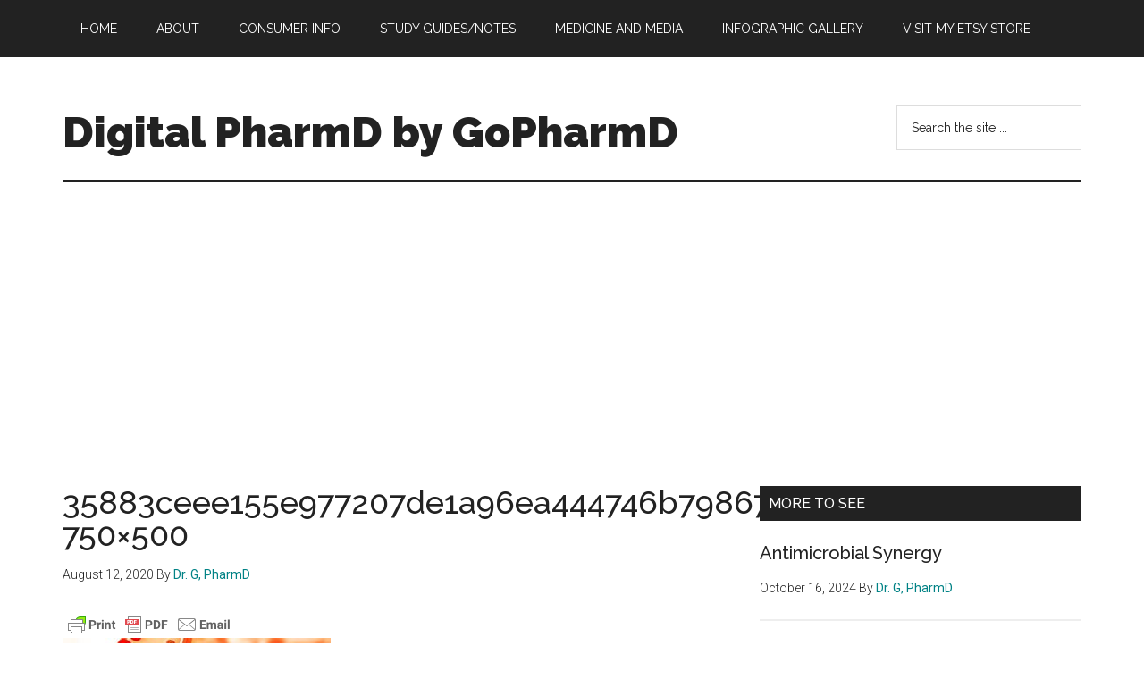

--- FILE ---
content_type: text/html; charset=UTF-8
request_url: https://digitalpharmd.com/aha-lipid-guidelines/35883ceee155e977207de1a96ea444746b79867f-750x500/
body_size: 10532
content:
<!DOCTYPE html>
<html dir="ltr" lang="en-US" prefix="og: https://ogp.me/ns#">
<head >
<meta charset="UTF-8" />
<meta name="viewport" content="width=device-width, initial-scale=1" />
<title>35883ceee155e977207de1a96ea444746b79867f-750×500 - Digital PharmD by GoPharmD</title>
	<style>img:is([sizes="auto" i], [sizes^="auto," i]) { contain-intrinsic-size: 3000px 1500px }</style>
	
		<!-- All in One SEO 4.8.1 - aioseo.com -->
	<meta name="robots" content="max-image-preview:large" />
	<meta name="author" content="Dr. G, PharmD"/>
	<link rel="canonical" href="https://digitalpharmd.com/aha-lipid-guidelines/35883ceee155e977207de1a96ea444746b79867f-750x500/" />
	<meta name="generator" content="All in One SEO (AIOSEO) 4.8.1" />
		<meta property="og:locale" content="en_US" />
		<meta property="og:site_name" content="Digital PharmD by GoPharmD - Informatics in Pharmacy" />
		<meta property="og:type" content="article" />
		<meta property="og:title" content="35883ceee155e977207de1a96ea444746b79867f-750×500 - Digital PharmD by GoPharmD" />
		<meta property="og:url" content="https://digitalpharmd.com/aha-lipid-guidelines/35883ceee155e977207de1a96ea444746b79867f-750x500/" />
		<meta property="og:image" content="https://digitalpharmd.com/wp-content/uploads/2021/01/GoPharmD2.jpg" />
		<meta property="og:image:secure_url" content="https://digitalpharmd.com/wp-content/uploads/2021/01/GoPharmD2.jpg" />
		<meta property="og:image:width" content="2100" />
		<meta property="og:image:height" content="362" />
		<meta property="article:published_time" content="2020-08-12T20:23:38+00:00" />
		<meta property="article:modified_time" content="2020-08-12T20:23:38+00:00" />
		<meta name="twitter:card" content="summary" />
		<meta name="twitter:title" content="35883ceee155e977207de1a96ea444746b79867f-750×500 - Digital PharmD by GoPharmD" />
		<meta name="twitter:image" content="https://digitalpharmd.com/wp-content/uploads/2021/01/GoPharmD2.jpg" />
		<script type="application/ld+json" class="aioseo-schema">
			{"@context":"https:\/\/schema.org","@graph":[{"@type":"BreadcrumbList","@id":"https:\/\/digitalpharmd.com\/aha-lipid-guidelines\/35883ceee155e977207de1a96ea444746b79867f-750x500\/#breadcrumblist","itemListElement":[{"@type":"ListItem","@id":"https:\/\/digitalpharmd.com\/#listItem","position":1,"name":"Home","item":"https:\/\/digitalpharmd.com\/","nextItem":{"@type":"ListItem","@id":"https:\/\/digitalpharmd.com\/aha-lipid-guidelines\/35883ceee155e977207de1a96ea444746b79867f-750x500\/#listItem","name":"35883ceee155e977207de1a96ea444746b79867f-750x500"}},{"@type":"ListItem","@id":"https:\/\/digitalpharmd.com\/aha-lipid-guidelines\/35883ceee155e977207de1a96ea444746b79867f-750x500\/#listItem","position":2,"name":"35883ceee155e977207de1a96ea444746b79867f-750x500","previousItem":{"@type":"ListItem","@id":"https:\/\/digitalpharmd.com\/#listItem","name":"Home"}}]},{"@type":"ItemPage","@id":"https:\/\/digitalpharmd.com\/aha-lipid-guidelines\/35883ceee155e977207de1a96ea444746b79867f-750x500\/#itempage","url":"https:\/\/digitalpharmd.com\/aha-lipid-guidelines\/35883ceee155e977207de1a96ea444746b79867f-750x500\/","name":"35883ceee155e977207de1a96ea444746b79867f-750\u00d7500 - Digital PharmD by GoPharmD","inLanguage":"en-US","isPartOf":{"@id":"https:\/\/digitalpharmd.com\/#website"},"breadcrumb":{"@id":"https:\/\/digitalpharmd.com\/aha-lipid-guidelines\/35883ceee155e977207de1a96ea444746b79867f-750x500\/#breadcrumblist"},"author":{"@id":"https:\/\/digitalpharmd.com\/author\/admin\/#author"},"creator":{"@id":"https:\/\/digitalpharmd.com\/author\/admin\/#author"},"datePublished":"2020-08-12T20:23:38+00:00","dateModified":"2020-08-12T20:23:38+00:00"},{"@type":"Organization","@id":"https:\/\/digitalpharmd.com\/#organization","name":"Digital PharmD","description":"Informatics in Pharmacy","url":"https:\/\/digitalpharmd.com\/","logo":{"@type":"ImageObject","url":"https:\/\/digitalpharmd.com\/wp-content\/uploads\/2021\/01\/GoPharmD2.jpg","@id":"https:\/\/digitalpharmd.com\/aha-lipid-guidelines\/35883ceee155e977207de1a96ea444746b79867f-750x500\/#organizationLogo","width":2100,"height":362},"image":{"@id":"https:\/\/digitalpharmd.com\/aha-lipid-guidelines\/35883ceee155e977207de1a96ea444746b79867f-750x500\/#organizationLogo"}},{"@type":"Person","@id":"https:\/\/digitalpharmd.com\/author\/admin\/#author","url":"https:\/\/digitalpharmd.com\/author\/admin\/","name":"Dr. G, PharmD","image":{"@type":"ImageObject","@id":"https:\/\/digitalpharmd.com\/aha-lipid-guidelines\/35883ceee155e977207de1a96ea444746b79867f-750x500\/#authorImage","url":"https:\/\/secure.gravatar.com\/avatar\/aef9af67ca60e0b5e3045e08f2d6f341?s=96&d=mm&r=g","width":96,"height":96,"caption":"Dr. G, PharmD"}},{"@type":"WebSite","@id":"https:\/\/digitalpharmd.com\/#website","url":"https:\/\/digitalpharmd.com\/","name":"Digital PharmD by GoPharmD","description":"Informatics in Pharmacy","inLanguage":"en-US","publisher":{"@id":"https:\/\/digitalpharmd.com\/#organization"}}]}
		</script>
		<!-- All in One SEO -->

<link rel='dns-prefetch' href='//fonts.googleapis.com' />
<link rel='dns-prefetch' href='//www.googletagmanager.com' />
<link rel='dns-prefetch' href='//pagead2.googlesyndication.com' />
<link rel="alternate" type="application/rss+xml" title="Digital PharmD by GoPharmD &raquo; Feed" href="https://digitalpharmd.com/feed/" />
<link rel="alternate" type="application/rss+xml" title="Digital PharmD by GoPharmD &raquo; Comments Feed" href="https://digitalpharmd.com/comments/feed/" />
<link rel="alternate" type="application/rss+xml" title="Digital PharmD by GoPharmD &raquo; 35883ceee155e977207de1a96ea444746b79867f-750&#215;500 Comments Feed" href="https://digitalpharmd.com/aha-lipid-guidelines/35883ceee155e977207de1a96ea444746b79867f-750x500/feed/" />
		<!-- This site uses the Google Analytics by MonsterInsights plugin v9.3.1 - Using Analytics tracking - https://www.monsterinsights.com/ -->
		<!-- Note: MonsterInsights is not currently configured on this site. The site owner needs to authenticate with Google Analytics in the MonsterInsights settings panel. -->
					<!-- No tracking code set -->
				<!-- / Google Analytics by MonsterInsights -->
		<script>
window._wpemojiSettings = {"baseUrl":"https:\/\/s.w.org\/images\/core\/emoji\/15.0.3\/72x72\/","ext":".png","svgUrl":"https:\/\/s.w.org\/images\/core\/emoji\/15.0.3\/svg\/","svgExt":".svg","source":{"concatemoji":"https:\/\/digitalpharmd.com\/wp-includes\/js\/wp-emoji-release.min.js?ver=6.7.4"}};
/*! This file is auto-generated */
!function(i,n){var o,s,e;function c(e){try{var t={supportTests:e,timestamp:(new Date).valueOf()};sessionStorage.setItem(o,JSON.stringify(t))}catch(e){}}function p(e,t,n){e.clearRect(0,0,e.canvas.width,e.canvas.height),e.fillText(t,0,0);var t=new Uint32Array(e.getImageData(0,0,e.canvas.width,e.canvas.height).data),r=(e.clearRect(0,0,e.canvas.width,e.canvas.height),e.fillText(n,0,0),new Uint32Array(e.getImageData(0,0,e.canvas.width,e.canvas.height).data));return t.every(function(e,t){return e===r[t]})}function u(e,t,n){switch(t){case"flag":return n(e,"\ud83c\udff3\ufe0f\u200d\u26a7\ufe0f","\ud83c\udff3\ufe0f\u200b\u26a7\ufe0f")?!1:!n(e,"\ud83c\uddfa\ud83c\uddf3","\ud83c\uddfa\u200b\ud83c\uddf3")&&!n(e,"\ud83c\udff4\udb40\udc67\udb40\udc62\udb40\udc65\udb40\udc6e\udb40\udc67\udb40\udc7f","\ud83c\udff4\u200b\udb40\udc67\u200b\udb40\udc62\u200b\udb40\udc65\u200b\udb40\udc6e\u200b\udb40\udc67\u200b\udb40\udc7f");case"emoji":return!n(e,"\ud83d\udc26\u200d\u2b1b","\ud83d\udc26\u200b\u2b1b")}return!1}function f(e,t,n){var r="undefined"!=typeof WorkerGlobalScope&&self instanceof WorkerGlobalScope?new OffscreenCanvas(300,150):i.createElement("canvas"),a=r.getContext("2d",{willReadFrequently:!0}),o=(a.textBaseline="top",a.font="600 32px Arial",{});return e.forEach(function(e){o[e]=t(a,e,n)}),o}function t(e){var t=i.createElement("script");t.src=e,t.defer=!0,i.head.appendChild(t)}"undefined"!=typeof Promise&&(o="wpEmojiSettingsSupports",s=["flag","emoji"],n.supports={everything:!0,everythingExceptFlag:!0},e=new Promise(function(e){i.addEventListener("DOMContentLoaded",e,{once:!0})}),new Promise(function(t){var n=function(){try{var e=JSON.parse(sessionStorage.getItem(o));if("object"==typeof e&&"number"==typeof e.timestamp&&(new Date).valueOf()<e.timestamp+604800&&"object"==typeof e.supportTests)return e.supportTests}catch(e){}return null}();if(!n){if("undefined"!=typeof Worker&&"undefined"!=typeof OffscreenCanvas&&"undefined"!=typeof URL&&URL.createObjectURL&&"undefined"!=typeof Blob)try{var e="postMessage("+f.toString()+"("+[JSON.stringify(s),u.toString(),p.toString()].join(",")+"));",r=new Blob([e],{type:"text/javascript"}),a=new Worker(URL.createObjectURL(r),{name:"wpTestEmojiSupports"});return void(a.onmessage=function(e){c(n=e.data),a.terminate(),t(n)})}catch(e){}c(n=f(s,u,p))}t(n)}).then(function(e){for(var t in e)n.supports[t]=e[t],n.supports.everything=n.supports.everything&&n.supports[t],"flag"!==t&&(n.supports.everythingExceptFlag=n.supports.everythingExceptFlag&&n.supports[t]);n.supports.everythingExceptFlag=n.supports.everythingExceptFlag&&!n.supports.flag,n.DOMReady=!1,n.readyCallback=function(){n.DOMReady=!0}}).then(function(){return e}).then(function(){var e;n.supports.everything||(n.readyCallback(),(e=n.source||{}).concatemoji?t(e.concatemoji):e.wpemoji&&e.twemoji&&(t(e.twemoji),t(e.wpemoji)))}))}((window,document),window._wpemojiSettings);
</script>
<link rel='stylesheet' id='atomic-blocks-fontawesome-css' href='https://digitalpharmd.com/wp-content/plugins/atomic-blocks/dist/assets/fontawesome/css/all.min.css?ver=1597082713' media='all' />
<link rel='stylesheet' id='magazine-pro-css' href='https://digitalpharmd.com/wp-content/themes/magazine-pro/style.css?ver=3.6.0' media='all' />
<link rel='stylesheet' id='pmb_common-css' href='https://digitalpharmd.com/wp-content/plugins/print-my-blog/assets/styles/pmb-common.css?ver=1738165245' media='all' />
<style id='wp-emoji-styles-inline-css'>

	img.wp-smiley, img.emoji {
		display: inline !important;
		border: none !important;
		box-shadow: none !important;
		height: 1em !important;
		width: 1em !important;
		margin: 0 0.07em !important;
		vertical-align: -0.1em !important;
		background: none !important;
		padding: 0 !important;
	}
</style>
<link rel='stylesheet' id='wp-block-library-css' href='https://digitalpharmd.com/wp-includes/css/dist/block-library/style.min.css?ver=6.7.4' media='all' />
<link rel='stylesheet' id='atomic-blocks-style-css-css' href='https://digitalpharmd.com/wp-content/plugins/atomic-blocks/dist/blocks.style.build.css?ver=1597082714' media='all' />
<link rel='stylesheet' id='pmb-select2-css' href='https://digitalpharmd.com/wp-content/plugins/print-my-blog/assets/styles/libs/select2.min.css?ver=4.0.6' media='all' />
<link rel='stylesheet' id='pmb-jquery-ui-css' href='https://digitalpharmd.com/wp-content/plugins/print-my-blog/assets/styles/libs/jquery-ui/jquery-ui.min.css?ver=1.11.4' media='all' />
<link rel='stylesheet' id='pmb-setup-page-css' href='https://digitalpharmd.com/wp-content/plugins/print-my-blog/assets/styles/setup-page.css?ver=1738165245' media='all' />
<link rel='stylesheet' id='wp-components-css' href='https://digitalpharmd.com/wp-includes/css/dist/components/style.min.css?ver=6.7.4' media='all' />
<link rel='stylesheet' id='wp-preferences-css' href='https://digitalpharmd.com/wp-includes/css/dist/preferences/style.min.css?ver=6.7.4' media='all' />
<link rel='stylesheet' id='wp-block-editor-css' href='https://digitalpharmd.com/wp-includes/css/dist/block-editor/style.min.css?ver=6.7.4' media='all' />
<link rel='stylesheet' id='wp-reusable-blocks-css' href='https://digitalpharmd.com/wp-includes/css/dist/reusable-blocks/style.min.css?ver=6.7.4' media='all' />
<link rel='stylesheet' id='wp-patterns-css' href='https://digitalpharmd.com/wp-includes/css/dist/patterns/style.min.css?ver=6.7.4' media='all' />
<link rel='stylesheet' id='wp-editor-css' href='https://digitalpharmd.com/wp-includes/css/dist/editor/style.min.css?ver=6.7.4' media='all' />
<link rel='stylesheet' id='block-robo-gallery-style-css-css' href='https://digitalpharmd.com/wp-content/plugins/robo-gallery/includes/extensions/block/dist/blocks.style.build.css?ver=3.2.24' media='all' />
<style id='classic-theme-styles-inline-css'>
/*! This file is auto-generated */
.wp-block-button__link{color:#fff;background-color:#32373c;border-radius:9999px;box-shadow:none;text-decoration:none;padding:calc(.667em + 2px) calc(1.333em + 2px);font-size:1.125em}.wp-block-file__button{background:#32373c;color:#fff;text-decoration:none}
</style>
<style id='global-styles-inline-css'>
:root{--wp--preset--aspect-ratio--square: 1;--wp--preset--aspect-ratio--4-3: 4/3;--wp--preset--aspect-ratio--3-4: 3/4;--wp--preset--aspect-ratio--3-2: 3/2;--wp--preset--aspect-ratio--2-3: 2/3;--wp--preset--aspect-ratio--16-9: 16/9;--wp--preset--aspect-ratio--9-16: 9/16;--wp--preset--color--black: #000000;--wp--preset--color--cyan-bluish-gray: #abb8c3;--wp--preset--color--white: #ffffff;--wp--preset--color--pale-pink: #f78da7;--wp--preset--color--vivid-red: #cf2e2e;--wp--preset--color--luminous-vivid-orange: #ff6900;--wp--preset--color--luminous-vivid-amber: #fcb900;--wp--preset--color--light-green-cyan: #7bdcb5;--wp--preset--color--vivid-green-cyan: #00d084;--wp--preset--color--pale-cyan-blue: #8ed1fc;--wp--preset--color--vivid-cyan-blue: #0693e3;--wp--preset--color--vivid-purple: #9b51e0;--wp--preset--color--theme-primary: #008285;--wp--preset--color--theme-secondary: #008285;--wp--preset--gradient--vivid-cyan-blue-to-vivid-purple: linear-gradient(135deg,rgba(6,147,227,1) 0%,rgb(155,81,224) 100%);--wp--preset--gradient--light-green-cyan-to-vivid-green-cyan: linear-gradient(135deg,rgb(122,220,180) 0%,rgb(0,208,130) 100%);--wp--preset--gradient--luminous-vivid-amber-to-luminous-vivid-orange: linear-gradient(135deg,rgba(252,185,0,1) 0%,rgba(255,105,0,1) 100%);--wp--preset--gradient--luminous-vivid-orange-to-vivid-red: linear-gradient(135deg,rgba(255,105,0,1) 0%,rgb(207,46,46) 100%);--wp--preset--gradient--very-light-gray-to-cyan-bluish-gray: linear-gradient(135deg,rgb(238,238,238) 0%,rgb(169,184,195) 100%);--wp--preset--gradient--cool-to-warm-spectrum: linear-gradient(135deg,rgb(74,234,220) 0%,rgb(151,120,209) 20%,rgb(207,42,186) 40%,rgb(238,44,130) 60%,rgb(251,105,98) 80%,rgb(254,248,76) 100%);--wp--preset--gradient--blush-light-purple: linear-gradient(135deg,rgb(255,206,236) 0%,rgb(152,150,240) 100%);--wp--preset--gradient--blush-bordeaux: linear-gradient(135deg,rgb(254,205,165) 0%,rgb(254,45,45) 50%,rgb(107,0,62) 100%);--wp--preset--gradient--luminous-dusk: linear-gradient(135deg,rgb(255,203,112) 0%,rgb(199,81,192) 50%,rgb(65,88,208) 100%);--wp--preset--gradient--pale-ocean: linear-gradient(135deg,rgb(255,245,203) 0%,rgb(182,227,212) 50%,rgb(51,167,181) 100%);--wp--preset--gradient--electric-grass: linear-gradient(135deg,rgb(202,248,128) 0%,rgb(113,206,126) 100%);--wp--preset--gradient--midnight: linear-gradient(135deg,rgb(2,3,129) 0%,rgb(40,116,252) 100%);--wp--preset--font-size--small: 12px;--wp--preset--font-size--medium: 20px;--wp--preset--font-size--large: 20px;--wp--preset--font-size--x-large: 42px;--wp--preset--font-size--normal: 16px;--wp--preset--font-size--larger: 24px;--wp--preset--spacing--20: 0.44rem;--wp--preset--spacing--30: 0.67rem;--wp--preset--spacing--40: 1rem;--wp--preset--spacing--50: 1.5rem;--wp--preset--spacing--60: 2.25rem;--wp--preset--spacing--70: 3.38rem;--wp--preset--spacing--80: 5.06rem;--wp--preset--shadow--natural: 6px 6px 9px rgba(0, 0, 0, 0.2);--wp--preset--shadow--deep: 12px 12px 50px rgba(0, 0, 0, 0.4);--wp--preset--shadow--sharp: 6px 6px 0px rgba(0, 0, 0, 0.2);--wp--preset--shadow--outlined: 6px 6px 0px -3px rgba(255, 255, 255, 1), 6px 6px rgba(0, 0, 0, 1);--wp--preset--shadow--crisp: 6px 6px 0px rgba(0, 0, 0, 1);}:where(.is-layout-flex){gap: 0.5em;}:where(.is-layout-grid){gap: 0.5em;}body .is-layout-flex{display: flex;}.is-layout-flex{flex-wrap: wrap;align-items: center;}.is-layout-flex > :is(*, div){margin: 0;}body .is-layout-grid{display: grid;}.is-layout-grid > :is(*, div){margin: 0;}:where(.wp-block-columns.is-layout-flex){gap: 2em;}:where(.wp-block-columns.is-layout-grid){gap: 2em;}:where(.wp-block-post-template.is-layout-flex){gap: 1.25em;}:where(.wp-block-post-template.is-layout-grid){gap: 1.25em;}.has-black-color{color: var(--wp--preset--color--black) !important;}.has-cyan-bluish-gray-color{color: var(--wp--preset--color--cyan-bluish-gray) !important;}.has-white-color{color: var(--wp--preset--color--white) !important;}.has-pale-pink-color{color: var(--wp--preset--color--pale-pink) !important;}.has-vivid-red-color{color: var(--wp--preset--color--vivid-red) !important;}.has-luminous-vivid-orange-color{color: var(--wp--preset--color--luminous-vivid-orange) !important;}.has-luminous-vivid-amber-color{color: var(--wp--preset--color--luminous-vivid-amber) !important;}.has-light-green-cyan-color{color: var(--wp--preset--color--light-green-cyan) !important;}.has-vivid-green-cyan-color{color: var(--wp--preset--color--vivid-green-cyan) !important;}.has-pale-cyan-blue-color{color: var(--wp--preset--color--pale-cyan-blue) !important;}.has-vivid-cyan-blue-color{color: var(--wp--preset--color--vivid-cyan-blue) !important;}.has-vivid-purple-color{color: var(--wp--preset--color--vivid-purple) !important;}.has-black-background-color{background-color: var(--wp--preset--color--black) !important;}.has-cyan-bluish-gray-background-color{background-color: var(--wp--preset--color--cyan-bluish-gray) !important;}.has-white-background-color{background-color: var(--wp--preset--color--white) !important;}.has-pale-pink-background-color{background-color: var(--wp--preset--color--pale-pink) !important;}.has-vivid-red-background-color{background-color: var(--wp--preset--color--vivid-red) !important;}.has-luminous-vivid-orange-background-color{background-color: var(--wp--preset--color--luminous-vivid-orange) !important;}.has-luminous-vivid-amber-background-color{background-color: var(--wp--preset--color--luminous-vivid-amber) !important;}.has-light-green-cyan-background-color{background-color: var(--wp--preset--color--light-green-cyan) !important;}.has-vivid-green-cyan-background-color{background-color: var(--wp--preset--color--vivid-green-cyan) !important;}.has-pale-cyan-blue-background-color{background-color: var(--wp--preset--color--pale-cyan-blue) !important;}.has-vivid-cyan-blue-background-color{background-color: var(--wp--preset--color--vivid-cyan-blue) !important;}.has-vivid-purple-background-color{background-color: var(--wp--preset--color--vivid-purple) !important;}.has-black-border-color{border-color: var(--wp--preset--color--black) !important;}.has-cyan-bluish-gray-border-color{border-color: var(--wp--preset--color--cyan-bluish-gray) !important;}.has-white-border-color{border-color: var(--wp--preset--color--white) !important;}.has-pale-pink-border-color{border-color: var(--wp--preset--color--pale-pink) !important;}.has-vivid-red-border-color{border-color: var(--wp--preset--color--vivid-red) !important;}.has-luminous-vivid-orange-border-color{border-color: var(--wp--preset--color--luminous-vivid-orange) !important;}.has-luminous-vivid-amber-border-color{border-color: var(--wp--preset--color--luminous-vivid-amber) !important;}.has-light-green-cyan-border-color{border-color: var(--wp--preset--color--light-green-cyan) !important;}.has-vivid-green-cyan-border-color{border-color: var(--wp--preset--color--vivid-green-cyan) !important;}.has-pale-cyan-blue-border-color{border-color: var(--wp--preset--color--pale-cyan-blue) !important;}.has-vivid-cyan-blue-border-color{border-color: var(--wp--preset--color--vivid-cyan-blue) !important;}.has-vivid-purple-border-color{border-color: var(--wp--preset--color--vivid-purple) !important;}.has-vivid-cyan-blue-to-vivid-purple-gradient-background{background: var(--wp--preset--gradient--vivid-cyan-blue-to-vivid-purple) !important;}.has-light-green-cyan-to-vivid-green-cyan-gradient-background{background: var(--wp--preset--gradient--light-green-cyan-to-vivid-green-cyan) !important;}.has-luminous-vivid-amber-to-luminous-vivid-orange-gradient-background{background: var(--wp--preset--gradient--luminous-vivid-amber-to-luminous-vivid-orange) !important;}.has-luminous-vivid-orange-to-vivid-red-gradient-background{background: var(--wp--preset--gradient--luminous-vivid-orange-to-vivid-red) !important;}.has-very-light-gray-to-cyan-bluish-gray-gradient-background{background: var(--wp--preset--gradient--very-light-gray-to-cyan-bluish-gray) !important;}.has-cool-to-warm-spectrum-gradient-background{background: var(--wp--preset--gradient--cool-to-warm-spectrum) !important;}.has-blush-light-purple-gradient-background{background: var(--wp--preset--gradient--blush-light-purple) !important;}.has-blush-bordeaux-gradient-background{background: var(--wp--preset--gradient--blush-bordeaux) !important;}.has-luminous-dusk-gradient-background{background: var(--wp--preset--gradient--luminous-dusk) !important;}.has-pale-ocean-gradient-background{background: var(--wp--preset--gradient--pale-ocean) !important;}.has-electric-grass-gradient-background{background: var(--wp--preset--gradient--electric-grass) !important;}.has-midnight-gradient-background{background: var(--wp--preset--gradient--midnight) !important;}.has-small-font-size{font-size: var(--wp--preset--font-size--small) !important;}.has-medium-font-size{font-size: var(--wp--preset--font-size--medium) !important;}.has-large-font-size{font-size: var(--wp--preset--font-size--large) !important;}.has-x-large-font-size{font-size: var(--wp--preset--font-size--x-large) !important;}
:where(.wp-block-post-template.is-layout-flex){gap: 1.25em;}:where(.wp-block-post-template.is-layout-grid){gap: 1.25em;}
:where(.wp-block-columns.is-layout-flex){gap: 2em;}:where(.wp-block-columns.is-layout-grid){gap: 2em;}
:root :where(.wp-block-pullquote){font-size: 1.5em;line-height: 1.6;}
</style>
<link rel='stylesheet' id='quiz-maker-css' href='https://digitalpharmd.com/wp-content/plugins/quiz-maker/public/css/quiz-maker-public.css?ver=8.7.9' media='all' />
<link rel='stylesheet' id='dashicons-css' href='https://digitalpharmd.com/wp-includes/css/dashicons.min.css?ver=6.7.4' media='all' />
<link rel='stylesheet' id='magazine-pro-fonts-css' href='https://fonts.googleapis.com/css?family=Roboto%3A300%2C400%7CRaleway%3A400%2C500%2C900&#038;ver=3.6.0' media='all' />
<link rel='stylesheet' id='magazine-pro-gutenberg-css' href='https://digitalpharmd.com/wp-content/themes/magazine-pro/lib/gutenberg/front-end.css?ver=3.6.0' media='all' />
<style id='magazine-pro-gutenberg-inline-css'>
.ab-block-post-grid .ab-block-post-grid-more-link:hover,
.ab-block-post-grid header .ab-block-post-grid-title a:hover {
	color: #008285;
}

.button-more-link.ab-block-post-grid .ab-block-post-grid-more-link:hover,
.ab-block-post-grid .is-grid .ab-block-post-grid-image a .ab-block-post-grid-date,
.site-container .wp-block-button .wp-block-button__link {
	background-color: #008285;
	color: #ffffff;
}

.button-more-link.ab-block-post-grid .ab-block-post-grid-more-link:hover,
.wp-block-button .wp-block-button__link:not(.has-background),
.wp-block-button .wp-block-button__link:not(.has-background):focus,
.wp-block-button .wp-block-button__link:not(.has-background):hover {
	color: #ffffff;
}

.site-container .wp-block-button.is-style-outline .wp-block-button__link {
	color: #008285;
}

.site-container .wp-block-button.is-style-outline .wp-block-button__link:focus,
.site-container .wp-block-button.is-style-outline .wp-block-button__link:hover {
	color: #23a5a8;
}

.site-container .wp-block-pullquote.is-style-solid-color {
	background-color: #008285;
}		.site-container .has-small-font-size {
			font-size: 12px;
		}		.site-container .has-normal-font-size {
			font-size: 16px;
		}		.site-container .has-large-font-size {
			font-size: 20px;
		}		.site-container .has-larger-font-size {
			font-size: 24px;
		}		.site-container .has-theme-primary-color,
		.site-container .wp-block-button .wp-block-button__link.has-theme-primary-color,
		.site-container .wp-block-button.is-style-outline .wp-block-button__link.has-theme-primary-color {
			color: #008285;
		}
		.site-container .has-theme-primary-background-color,
		.site-container .wp-block-button .wp-block-button__link.has-theme-primary-background-color,
		.site-container .wp-block-pullquote.is-style-solid-color.has-theme-primary-background-color {
			background-color: #008285;
		}		.site-container .has-theme-secondary-color,
		.site-container .wp-block-button .wp-block-button__link.has-theme-secondary-color,
		.site-container .wp-block-button.is-style-outline .wp-block-button__link.has-theme-secondary-color {
			color: #008285;
		}
		.site-container .has-theme-secondary-background-color,
		.site-container .wp-block-button .wp-block-button__link.has-theme-secondary-background-color,
		.site-container .wp-block-pullquote.is-style-solid-color.has-theme-secondary-background-color {
			background-color: #008285;
		}
</style>
<link rel='stylesheet' id='simple-social-icons-font-css' href='https://digitalpharmd.com/wp-content/plugins/simple-social-icons/css/style.css?ver=3.0.2' media='all' />
<link rel='stylesheet' id='animate-css' href='https://digitalpharmd.com/wp-content/plugins/powerpack-addon-for-beaver-builder/assets/css/animate.min.css?ver=3.5.1' media='all' />
<script src="https://digitalpharmd.com/wp-includes/js/jquery/jquery.min.js?ver=3.7.1" id="jquery-core-js"></script>
<script src="https://digitalpharmd.com/wp-includes/js/jquery/jquery-migrate.min.js?ver=3.4.1" id="jquery-migrate-js"></script>
<link rel="https://api.w.org/" href="https://digitalpharmd.com/wp-json/" /><link rel="alternate" title="JSON" type="application/json" href="https://digitalpharmd.com/wp-json/wp/v2/media/127" /><link rel="EditURI" type="application/rsd+xml" title="RSD" href="https://digitalpharmd.com/xmlrpc.php?rsd" />
<meta name="generator" content="WordPress 6.7.4" />
<link rel='shortlink' href='https://digitalpharmd.com/?p=127' />
<link rel="alternate" title="oEmbed (JSON)" type="application/json+oembed" href="https://digitalpharmd.com/wp-json/oembed/1.0/embed?url=https%3A%2F%2Fdigitalpharmd.com%2Faha-lipid-guidelines%2F35883ceee155e977207de1a96ea444746b79867f-750x500%2F" />
<link rel="alternate" title="oEmbed (XML)" type="text/xml+oembed" href="https://digitalpharmd.com/wp-json/oembed/1.0/embed?url=https%3A%2F%2Fdigitalpharmd.com%2Faha-lipid-guidelines%2F35883ceee155e977207de1a96ea444746b79867f-750x500%2F&#038;format=xml" />
<meta name="generator" content="Site Kit by Google 1.145.0" />        <style type="text/css" id="pf-main-css">
            
				@media screen {
					.printfriendly {
						z-index: 1000; display: flex; margin: 0px 0px 0px 0px
					}
					.printfriendly a, .printfriendly a:link, .printfriendly a:visited, .printfriendly a:hover, .printfriendly a:active {
						font-weight: 600;
						cursor: pointer;
						text-decoration: none;
						border: none;
						-webkit-box-shadow: none;
						-moz-box-shadow: none;
						box-shadow: none;
						outline:none;
						font-size: 14px !important;
						color: #3AAA11 !important;
					}
					.printfriendly.pf-alignleft {
						justify-content: start;
					}
					.printfriendly.pf-alignright {
						justify-content: end;
					}
					.printfriendly.pf-aligncenter {
						justify-content: center;
						
					}
				}

				.pf-button-img {
					border: none;
					-webkit-box-shadow: none;
					-moz-box-shadow: none;
					box-shadow: none;
					padding: 0;
					margin: 0;
					display: inline;
					vertical-align: middle;
				}

				img.pf-button-img + .pf-button-text {
					margin-left: 6px;
				}

				@media print {
					.printfriendly {
						display: none;
					}
				}
				        </style>

            
        <style type="text/css" id="pf-excerpt-styles">
          .pf-button.pf-button-excerpt {
              display: none;
           }
        </style>

            <link rel="icon" href="https://digitalpharmd.com/wp-content/themes/magazine-pro/images/favicon.ico" />
<link rel="pingback" href="https://digitalpharmd.com/xmlrpc.php" />

<!-- Google AdSense meta tags added by Site Kit -->
<meta name="google-adsense-platform-account" content="ca-host-pub-2644536267352236">
<meta name="google-adsense-platform-domain" content="sitekit.withgoogle.com">
<!-- End Google AdSense meta tags added by Site Kit -->

<!-- Google AdSense snippet added by Site Kit -->
<script async src="https://pagead2.googlesyndication.com/pagead/js/adsbygoogle.js?client=ca-pub-7783084719494241&amp;host=ca-host-pub-2644536267352236" crossorigin="anonymous"></script>

<!-- End Google AdSense snippet added by Site Kit -->
		<style id="wp-custom-css">
			table {
  border: 3px solid black;
  border-collapse: collapse;
}
td, th {
   border: 1px solid #999; !important;
}		</style>
		</head>
<body class="attachment attachment-template-default single single-attachment postid-127 attachmentid-127 attachment-jpeg wp-embed-responsive fl-builder-2-8-6-1 content-sidebar genesis-breadcrumbs-hidden genesis-footer-widgets-visible primary-nav" itemscope itemtype="https://schema.org/WebPage"><div class="site-container"><ul class="genesis-skip-link"><li><a href="#genesis-content" class="screen-reader-shortcut"> Skip to main content</a></li><li><a href="#genesis-sidebar-primary" class="screen-reader-shortcut"> Skip to primary sidebar</a></li><li><a href="#genesis-footer-widgets" class="screen-reader-shortcut"> Skip to footer</a></li></ul><nav class="nav-primary" aria-label="Main" itemscope itemtype="https://schema.org/SiteNavigationElement" id="genesis-nav-primary"><div class="wrap"><ul id="menu-before-header-menu" class="menu genesis-nav-menu menu-primary js-superfish"><li id="menu-item-35" class="menu-item menu-item-type-post_type menu-item-object-page menu-item-home menu-item-35"><a href="https://digitalpharmd.com/" itemprop="url"><span itemprop="name">Home</span></a></li>
<li id="menu-item-36" class="menu-item menu-item-type-post_type menu-item-object-page menu-item-36"><a href="https://digitalpharmd.com/about-us/" itemprop="url"><span itemprop="name">About</span></a></li>
<li id="menu-item-741" class="menu-item menu-item-type-taxonomy menu-item-object-category menu-item-741"><a href="https://digitalpharmd.com/category/consumer-info/" itemprop="url"><span itemprop="name">Consumer Info</span></a></li>
<li id="menu-item-534" class="menu-item menu-item-type-custom menu-item-object-custom menu-item-534"><a href="https://digitalpharmd.com/bcps-notes/" itemprop="url"><span itemprop="name">Study Guides/Notes</span></a></li>
<li id="menu-item-108" class="menu-item menu-item-type-taxonomy menu-item-object-category menu-item-108"><a href="https://digitalpharmd.com/category/medicine-and-media/" itemprop="url"><span itemprop="name">Medicine and Media</span></a></li>
<li id="menu-item-1384" class="menu-item menu-item-type-post_type menu-item-object-robo_gallery_table menu-item-1384"><a href="https://digitalpharmd.com/gallery/infographic-gallery/" itemprop="url"><span itemprop="name">Infographic Gallery</span></a></li>
<li id="menu-item-716" class="menu-item menu-item-type-custom menu-item-object-custom menu-item-716"><a href="http://www.ninjawombats.com" itemprop="url"><span itemprop="name">Visit My Etsy Store</span></a></li>
</ul></div></nav><header class="site-header" itemscope itemtype="https://schema.org/WPHeader"><div class="wrap"><div class="title-area"><p class="site-title" itemprop="headline"><a href="https://digitalpharmd.com/">Digital PharmD by GoPharmD</a></p><p class="site-description" itemprop="description">Informatics in Pharmacy</p></div><div class="widget-area header-widget-area"><section id="custom_html-1" class="widget_text widget widget_custom_html"><div class="widget_text widget-wrap"><div class="textwidget custom-html-widget"></div></div></section>
<section id="search-4" class="widget widget_search"><div class="widget-wrap"><form class="search-form" method="get" action="https://digitalpharmd.com/" role="search" itemprop="potentialAction" itemscope itemtype="https://schema.org/SearchAction"><label class="search-form-label screen-reader-text" for="searchform-1">Search the site ...</label><input class="search-form-input" type="search" name="s" id="searchform-1" placeholder="Search the site ..." itemprop="query-input"><input class="search-form-submit" type="submit" value="Search"><meta content="https://digitalpharmd.com/?s={s}" itemprop="target"></form></div></section>
</div></div></header><div class="site-inner"><div class="content-sidebar-wrap"><main class="content" id="genesis-content"><article class="post-127 attachment type-attachment status-inherit entry" itemscope itemtype="https://schema.org/CreativeWork"><header class="entry-header"><h1 class="entry-title" itemprop="headline">35883ceee155e977207de1a96ea444746b79867f-750&#215;500</h1>
<p class="entry-meta"><time class="entry-time" itemprop="datePublished" datetime="2020-08-12T20:23:38+00:00">August 12, 2020</time> By <span class="entry-author" itemprop="author" itemscope itemtype="https://schema.org/Person"><a href="https://digitalpharmd.com/author/admin/" class="entry-author-link" rel="author" itemprop="url"><span class="entry-author-name" itemprop="name">Dr. G, PharmD</span></a></span>  </p></header><div class="entry-content" itemprop="text"><div class="pf-content"><div class="printfriendly pf-button pf-button-content pf-alignleft">
                    <a href="#" rel="nofollow" onclick="window.print(); pfTrackEvent(&#039;35883ceee155e977207de1a96ea444746b79867f-750&#215;500&#039;); return false;" title="Printer Friendly, PDF & Email">
                    <img decoding="async" class="pf-button-img" src="https://cdn.printfriendly.com/buttons/printfriendly-pdf-email-button-md.png" alt="Print Friendly, PDF & Email" style="width: 194px;height: 30px;"  />
                    </a>
                </div><p class="attachment"><a href='https://digitalpharmd.com/wp-content/uploads/2020/08/35883ceee155e977207de1a96ea444746b79867f-750x500-1.jpg'><img decoding="async" width="300" height="200" src="https://digitalpharmd.com/wp-content/uploads/2020/08/35883ceee155e977207de1a96ea444746b79867f-750x500-1-300x200.jpg" class="attachment-medium size-medium" alt="" srcset="https://digitalpharmd.com/wp-content/uploads/2020/08/35883ceee155e977207de1a96ea444746b79867f-750x500-1-300x200.jpg 300w, https://digitalpharmd.com/wp-content/uploads/2020/08/35883ceee155e977207de1a96ea444746b79867f-750x500-1-600x400.jpg 600w, https://digitalpharmd.com/wp-content/uploads/2020/08/35883ceee155e977207de1a96ea444746b79867f-750x500-1.jpg 750w" sizes="auto, (max-width: 300px) 100vw, 300px" loading="lazy" /></a></p>
</div></div><footer class="entry-footer"></footer></article></main><aside class="sidebar sidebar-primary widget-area" role="complementary" aria-label="Primary Sidebar" itemscope itemtype="https://schema.org/WPSideBar" id="genesis-sidebar-primary"><h2 class="genesis-sidebar-title screen-reader-text">Primary Sidebar</h2><section id="featured-post-1" class="widget featured-content featuredpost"><div class="widget-wrap"><h3 class="widgettitle widget-title">More to See</h3>
<article class="post-1359 post type-post status-publish format-standard category-uncategorized entry"><header class="entry-header"><h4 class="entry-title" itemprop="headline"><a href="https://digitalpharmd.com/antimicrobial-synergy/">Antimicrobial Synergy</a></h4><p class="entry-meta"><time class="entry-time" itemprop="datePublished" datetime="2024-10-16T11:17:30+00:00">October 16, 2024</time> By <span class="entry-author" itemprop="author" itemscope itemtype="https://schema.org/Person"><a href="https://digitalpharmd.com/author/admin/" class="entry-author-link" rel="author" itemprop="url"><span class="entry-author-name" itemprop="name">Dr. G, PharmD</span></a></span></p></header></article><article class="post-1351 post type-post status-publish format-standard category-uncategorized entry"><header class="entry-header"><h4 class="entry-title" itemprop="headline"><a href="https://digitalpharmd.com/drug-fever/">Drug Fever</a></h4><p class="entry-meta"><time class="entry-time" itemprop="datePublished" datetime="2024-10-04T14:48:28+00:00">October 4, 2024</time> By <span class="entry-author" itemprop="author" itemscope itemtype="https://schema.org/Person"><a href="https://digitalpharmd.com/author/admin/" class="entry-author-link" rel="author" itemprop="url"><span class="entry-author-name" itemprop="name">Dr. G, PharmD</span></a></span></p></header></article><article class="post-1205 post type-post status-publish format-standard has-post-thumbnail category-uncategorized entry"><a href="https://digitalpharmd.com/the-venomous-origins-of-ozempic/" class="alignleft" aria-hidden="true" tabindex="-1"><img width="100" height="100" src="https://digitalpharmd.com/wp-content/uploads/2024/09/istockphoto-158677293-612x612-1-100x100.jpg" class="entry-image attachment-post" alt="" itemprop="image" decoding="async" loading="lazy" srcset="https://digitalpharmd.com/wp-content/uploads/2024/09/istockphoto-158677293-612x612-1-100x100.jpg 100w, https://digitalpharmd.com/wp-content/uploads/2024/09/istockphoto-158677293-612x612-1-150x150.jpg 150w" sizes="auto, (max-width: 100px) 100vw, 100px" /></a><header class="entry-header"><h4 class="entry-title" itemprop="headline"><a href="https://digitalpharmd.com/the-venomous-origins-of-ozempic/">The Venomous Origins of Ozempic</a></h4><p class="entry-meta"><time class="entry-time" itemprop="datePublished" datetime="2024-09-15T11:07:27+00:00">September 15, 2024</time> By <span class="entry-author" itemprop="author" itemscope itemtype="https://schema.org/Person"><a href="https://digitalpharmd.com/author/admin/" class="entry-author-link" rel="author" itemprop="url"><span class="entry-author-name" itemprop="name">Dr. G, PharmD</span></a></span></p></header></article></div></section>
<section id="tag_cloud-1" class="widget widget_tag_cloud"><div class="widget-wrap"><h3 class="widgettitle widget-title">Tags</h3>
<div class="tagcloud"><a href="https://digitalpharmd.com/tag/acidosis/" class="tag-cloud-link tag-link-51 tag-link-position-1" style="font-size: 13.25pt;" aria-label="acidosis (2 items)">acidosis</a>
<a href="https://digitalpharmd.com/tag/adenoma/" class="tag-cloud-link tag-link-70 tag-link-position-2" style="font-size: 8pt;" aria-label="adenoma (1 item)">adenoma</a>
<a href="https://digitalpharmd.com/tag/adrenal/" class="tag-cloud-link tag-link-60 tag-link-position-3" style="font-size: 8pt;" aria-label="adrenal (1 item)">adrenal</a>
<a href="https://digitalpharmd.com/tag/alcohol-withdrawal/" class="tag-cloud-link tag-link-94 tag-link-position-4" style="font-size: 8pt;" aria-label="alcohol withdrawal (1 item)">alcohol withdrawal</a>
<a href="https://digitalpharmd.com/tag/aldosteronism/" class="tag-cloud-link tag-link-63 tag-link-position-5" style="font-size: 8pt;" aria-label="aldosteronism (1 item)">aldosteronism</a>
<a href="https://digitalpharmd.com/tag/alkalosis/" class="tag-cloud-link tag-link-52 tag-link-position-6" style="font-size: 8pt;" aria-label="alkalosis (1 item)">alkalosis</a>
<a href="https://digitalpharmd.com/tag/anemia/" class="tag-cloud-link tag-link-73 tag-link-position-7" style="font-size: 8pt;" aria-label="anemia (1 item)">anemia</a>
<a href="https://digitalpharmd.com/tag/anxiety/" class="tag-cloud-link tag-link-85 tag-link-position-8" style="font-size: 8pt;" aria-label="anxiety (1 item)">anxiety</a>
<a href="https://digitalpharmd.com/tag/aortic-dissection/" class="tag-cloud-link tag-link-28 tag-link-position-9" style="font-size: 8pt;" aria-label="aortic dissection (1 item)">aortic dissection</a>
<a href="https://digitalpharmd.com/tag/benzodiazepine-conversion/" class="tag-cloud-link tag-link-84 tag-link-position-10" style="font-size: 8pt;" aria-label="Benzodiazepine conversion (1 item)">Benzodiazepine conversion</a>
<a href="https://digitalpharmd.com/tag/beta-blockers/" class="tag-cloud-link tag-link-25 tag-link-position-11" style="font-size: 8pt;" aria-label="Beta-Blockers (1 item)">Beta-Blockers</a>
<a href="https://digitalpharmd.com/tag/biostatistics/" class="tag-cloud-link tag-link-15 tag-link-position-12" style="font-size: 19.666666666667pt;" aria-label="biostatistics (4 items)">biostatistics</a>
<a href="https://digitalpharmd.com/tag/blood-pressure/" class="tag-cloud-link tag-link-27 tag-link-position-13" style="font-size: 8pt;" aria-label="blood pressure (1 item)">blood pressure</a>
<a href="https://digitalpharmd.com/tag/clostridiodes-difficile/" class="tag-cloud-link tag-link-96 tag-link-position-14" style="font-size: 8pt;" aria-label="Clostridiodes difficile (1 item)">Clostridiodes difficile</a>
<a href="https://digitalpharmd.com/tag/copd/" class="tag-cloud-link tag-link-100 tag-link-position-15" style="font-size: 8pt;" aria-label="COPD (1 item)">COPD</a>
<a href="https://digitalpharmd.com/tag/covid-19/" class="tag-cloud-link tag-link-98 tag-link-position-16" style="font-size: 16.75pt;" aria-label="COVID-19 (3 items)">COVID-19</a>
<a href="https://digitalpharmd.com/tag/cushings/" class="tag-cloud-link tag-link-64 tag-link-position-17" style="font-size: 8pt;" aria-label="cushings (1 item)">cushings</a>
<a href="https://digitalpharmd.com/tag/diabetes/" class="tag-cloud-link tag-link-59 tag-link-position-18" style="font-size: 13.25pt;" aria-label="diabetes (2 items)">diabetes</a>
<a href="https://digitalpharmd.com/tag/diabetes-inspidius/" class="tag-cloud-link tag-link-57 tag-link-position-19" style="font-size: 8pt;" aria-label="diabetes inspidius (1 item)">diabetes inspidius</a>
<a href="https://digitalpharmd.com/tag/epr-3/" class="tag-cloud-link tag-link-102 tag-link-position-20" style="font-size: 8pt;" aria-label="EPR-3 (1 item)">EPR-3</a>
<a href="https://digitalpharmd.com/tag/fertility/" class="tag-cloud-link tag-link-61 tag-link-position-21" style="font-size: 8pt;" aria-label="fertility (1 item)">fertility</a>
<a href="https://digitalpharmd.com/tag/flu-vaccine/" class="tag-cloud-link tag-link-105 tag-link-position-22" style="font-size: 8pt;" aria-label="flu vaccine (1 item)">flu vaccine</a>
<a href="https://digitalpharmd.com/tag/gina/" class="tag-cloud-link tag-link-101 tag-link-position-23" style="font-size: 8pt;" aria-label="GINA (1 item)">GINA</a>
<a href="https://digitalpharmd.com/tag/goiter/" class="tag-cloud-link tag-link-71 tag-link-position-24" style="font-size: 8pt;" aria-label="goiter (1 item)">goiter</a>
<a href="https://digitalpharmd.com/tag/gold-guidelines/" class="tag-cloud-link tag-link-103 tag-link-position-25" style="font-size: 8pt;" aria-label="GOLD guidelines (1 item)">GOLD guidelines</a>
<a href="https://digitalpharmd.com/tag/guidelines/" class="tag-cloud-link tag-link-12 tag-link-position-26" style="font-size: 19.666666666667pt;" aria-label="Guidelines (4 items)">Guidelines</a>
<a href="https://digitalpharmd.com/tag/heart-failure/" class="tag-cloud-link tag-link-26 tag-link-position-27" style="font-size: 13.25pt;" aria-label="heart failure (2 items)">heart failure</a>
<a href="https://digitalpharmd.com/tag/heparin/" class="tag-cloud-link tag-link-30 tag-link-position-28" style="font-size: 8pt;" aria-label="Heparin (1 item)">Heparin</a>
<a href="https://digitalpharmd.com/tag/hypertension/" class="tag-cloud-link tag-link-24 tag-link-position-29" style="font-size: 13.25pt;" aria-label="hypertension (2 items)">hypertension</a>
<a href="https://digitalpharmd.com/tag/hyperthyroid/" class="tag-cloud-link tag-link-68 tag-link-position-30" style="font-size: 8pt;" aria-label="hyperthyroid (1 item)">hyperthyroid</a>
<a href="https://digitalpharmd.com/tag/hypothyroid/" class="tag-cloud-link tag-link-65 tag-link-position-31" style="font-size: 8pt;" aria-label="hypothyroid (1 item)">hypothyroid</a>
<a href="https://digitalpharmd.com/tag/infectious-disease/" class="tag-cloud-link tag-link-97 tag-link-position-32" style="font-size: 8pt;" aria-label="Infectious disease (1 item)">Infectious disease</a>
<a href="https://digitalpharmd.com/tag/ionotropes/" class="tag-cloud-link tag-link-54 tag-link-position-33" style="font-size: 8pt;" aria-label="ionotropes (1 item)">ionotropes</a>
<a href="https://digitalpharmd.com/tag/lmwh/" class="tag-cloud-link tag-link-29 tag-link-position-34" style="font-size: 8pt;" aria-label="LMWH (1 item)">LMWH</a>
<a href="https://digitalpharmd.com/tag/media/" class="tag-cloud-link tag-link-99 tag-link-position-35" style="font-size: 8pt;" aria-label="Media (1 item)">Media</a>
<a href="https://digitalpharmd.com/tag/myxedema-coma/" class="tag-cloud-link tag-link-67 tag-link-position-36" style="font-size: 8pt;" aria-label="myxedema coma (1 item)">myxedema coma</a>
<a href="https://digitalpharmd.com/tag/needs-work/" class="tag-cloud-link tag-link-91 tag-link-position-37" style="font-size: 13.25pt;" aria-label="needs work (2 items)">needs work</a>
<a href="https://digitalpharmd.com/tag/noac/" class="tag-cloud-link tag-link-31 tag-link-position-38" style="font-size: 8pt;" aria-label="NOAC (1 item)">NOAC</a>
<a href="https://digitalpharmd.com/tag/opioid-dependance/" class="tag-cloud-link tag-link-93 tag-link-position-39" style="font-size: 8pt;" aria-label="opioid dependance (1 item)">opioid dependance</a>
<a href="https://digitalpharmd.com/tag/pressors/" class="tag-cloud-link tag-link-53 tag-link-position-40" style="font-size: 8pt;" aria-label="pressors (1 item)">pressors</a>
<a href="https://digitalpharmd.com/tag/shock/" class="tag-cloud-link tag-link-40 tag-link-position-41" style="font-size: 16.75pt;" aria-label="shock (3 items)">shock</a>
<a href="https://digitalpharmd.com/tag/siadh/" class="tag-cloud-link tag-link-58 tag-link-position-42" style="font-size: 8pt;" aria-label="SIADH (1 item)">SIADH</a>
<a href="https://digitalpharmd.com/tag/smoking-cessation/" class="tag-cloud-link tag-link-92 tag-link-position-43" style="font-size: 8pt;" aria-label="smoking cessation (1 item)">smoking cessation</a>
<a href="https://digitalpharmd.com/tag/updated-2020/" class="tag-cloud-link tag-link-95 tag-link-position-44" style="font-size: 22pt;" aria-label="Updated 2020 (5 items)">Updated 2020</a>
<a href="https://digitalpharmd.com/tag/vaccines/" class="tag-cloud-link tag-link-104 tag-link-position-45" style="font-size: 8pt;" aria-label="vaccines (1 item)">vaccines</a></div>
</div></section>
</aside></div></div><div class="footer-widgets" id="genesis-footer-widgets"><h2 class="genesis-sidebar-title screen-reader-text">Footer</h2><div class="wrap"><div class="widget-area footer-widgets-1 footer-widget-area"><section id="text-4" class="widget widget_text"><div class="widget-wrap"><h3 class="widgettitle widget-title">Medical Disclaimer</h3>
			<div class="textwidget"><p>DigitalPharmD is brought to you by GoPharmD LLC.</p>
<p>The medical information on this website is provided “as is” without any representations or warranties, express or implied. GoPharmD makes no representations or warranties in relation to the medical information on this website.</p>
<p>GoPharmD does not warrant that:</p>
<ul>
<li>the medical information on this website will be constantly available, or available at all; or</li>
<li>the medical information on this website is complete, true, accurate, up-to-date, or non-misleading.</li>
<li>You must not rely on the information on this website as an alternative to medical advice from your doctor or other professional healthcare provider.</li>
<li>If you have any specific questions about any medical matter you should consult your doctor or other professional healthcare provider.</li>
</ul>
</div>
		</div></section>
</div><div class="widget-area footer-widgets-2 footer-widget-area">
		<section id="recent-posts-3" class="widget widget_recent_entries"><div class="widget-wrap">
		<h3 class="widgettitle widget-title">Recent</h3>

		<ul>
											<li>
					<a href="https://digitalpharmd.com/antifungals-2/">Antifungals</a>
									</li>
											<li>
					<a href="https://digitalpharmd.com/antimicrobial-synergy/">Antimicrobial Synergy</a>
									</li>
											<li>
					<a href="https://digitalpharmd.com/drug-fever/">Drug Fever</a>
									</li>
											<li>
					<a href="https://digitalpharmd.com/the-venomous-origins-of-ozempic/">The Venomous Origins of Ozempic</a>
									</li>
											<li>
					<a href="https://digitalpharmd.com/quick-and-dirty-iv-to-oral-po-choices/">Quick and Dirty IV to Oral (PO) Choices</a>
									</li>
					</ul>

		</div></section>
</div><div class="widget-area footer-widgets-3 footer-widget-area"><section id="search-3" class="widget widget_search"><div class="widget-wrap"><h3 class="widgettitle widget-title">Search</h3>
<form class="search-form" method="get" action="https://digitalpharmd.com/" role="search" itemprop="potentialAction" itemscope itemtype="https://schema.org/SearchAction"><label class="search-form-label screen-reader-text" for="searchform-2">Search the site ...</label><input class="search-form-input" type="search" name="s" id="searchform-2" placeholder="Search the site ..." itemprop="query-input"><input class="search-form-submit" type="submit" value="Search"><meta content="https://digitalpharmd.com/?s={s}" itemprop="target"></form></div></section>
<section id="tag_cloud-2" class="widget widget_tag_cloud"><div class="widget-wrap"><h3 class="widgettitle widget-title">Tags</h3>
<div class="tagcloud"><a href="https://digitalpharmd.com/tag/acidosis/" class="tag-cloud-link tag-link-51 tag-link-position-1" style="font-size: 13.25pt;" aria-label="acidosis (2 items)">acidosis</a>
<a href="https://digitalpharmd.com/tag/adenoma/" class="tag-cloud-link tag-link-70 tag-link-position-2" style="font-size: 8pt;" aria-label="adenoma (1 item)">adenoma</a>
<a href="https://digitalpharmd.com/tag/adrenal/" class="tag-cloud-link tag-link-60 tag-link-position-3" style="font-size: 8pt;" aria-label="adrenal (1 item)">adrenal</a>
<a href="https://digitalpharmd.com/tag/alcohol-withdrawal/" class="tag-cloud-link tag-link-94 tag-link-position-4" style="font-size: 8pt;" aria-label="alcohol withdrawal (1 item)">alcohol withdrawal</a>
<a href="https://digitalpharmd.com/tag/aldosteronism/" class="tag-cloud-link tag-link-63 tag-link-position-5" style="font-size: 8pt;" aria-label="aldosteronism (1 item)">aldosteronism</a>
<a href="https://digitalpharmd.com/tag/alkalosis/" class="tag-cloud-link tag-link-52 tag-link-position-6" style="font-size: 8pt;" aria-label="alkalosis (1 item)">alkalosis</a>
<a href="https://digitalpharmd.com/tag/anemia/" class="tag-cloud-link tag-link-73 tag-link-position-7" style="font-size: 8pt;" aria-label="anemia (1 item)">anemia</a>
<a href="https://digitalpharmd.com/tag/anxiety/" class="tag-cloud-link tag-link-85 tag-link-position-8" style="font-size: 8pt;" aria-label="anxiety (1 item)">anxiety</a>
<a href="https://digitalpharmd.com/tag/aortic-dissection/" class="tag-cloud-link tag-link-28 tag-link-position-9" style="font-size: 8pt;" aria-label="aortic dissection (1 item)">aortic dissection</a>
<a href="https://digitalpharmd.com/tag/benzodiazepine-conversion/" class="tag-cloud-link tag-link-84 tag-link-position-10" style="font-size: 8pt;" aria-label="Benzodiazepine conversion (1 item)">Benzodiazepine conversion</a>
<a href="https://digitalpharmd.com/tag/beta-blockers/" class="tag-cloud-link tag-link-25 tag-link-position-11" style="font-size: 8pt;" aria-label="Beta-Blockers (1 item)">Beta-Blockers</a>
<a href="https://digitalpharmd.com/tag/biostatistics/" class="tag-cloud-link tag-link-15 tag-link-position-12" style="font-size: 19.666666666667pt;" aria-label="biostatistics (4 items)">biostatistics</a>
<a href="https://digitalpharmd.com/tag/blood-pressure/" class="tag-cloud-link tag-link-27 tag-link-position-13" style="font-size: 8pt;" aria-label="blood pressure (1 item)">blood pressure</a>
<a href="https://digitalpharmd.com/tag/clostridiodes-difficile/" class="tag-cloud-link tag-link-96 tag-link-position-14" style="font-size: 8pt;" aria-label="Clostridiodes difficile (1 item)">Clostridiodes difficile</a>
<a href="https://digitalpharmd.com/tag/copd/" class="tag-cloud-link tag-link-100 tag-link-position-15" style="font-size: 8pt;" aria-label="COPD (1 item)">COPD</a>
<a href="https://digitalpharmd.com/tag/covid-19/" class="tag-cloud-link tag-link-98 tag-link-position-16" style="font-size: 16.75pt;" aria-label="COVID-19 (3 items)">COVID-19</a>
<a href="https://digitalpharmd.com/tag/cushings/" class="tag-cloud-link tag-link-64 tag-link-position-17" style="font-size: 8pt;" aria-label="cushings (1 item)">cushings</a>
<a href="https://digitalpharmd.com/tag/diabetes/" class="tag-cloud-link tag-link-59 tag-link-position-18" style="font-size: 13.25pt;" aria-label="diabetes (2 items)">diabetes</a>
<a href="https://digitalpharmd.com/tag/diabetes-inspidius/" class="tag-cloud-link tag-link-57 tag-link-position-19" style="font-size: 8pt;" aria-label="diabetes inspidius (1 item)">diabetes inspidius</a>
<a href="https://digitalpharmd.com/tag/epr-3/" class="tag-cloud-link tag-link-102 tag-link-position-20" style="font-size: 8pt;" aria-label="EPR-3 (1 item)">EPR-3</a>
<a href="https://digitalpharmd.com/tag/fertility/" class="tag-cloud-link tag-link-61 tag-link-position-21" style="font-size: 8pt;" aria-label="fertility (1 item)">fertility</a>
<a href="https://digitalpharmd.com/tag/flu-vaccine/" class="tag-cloud-link tag-link-105 tag-link-position-22" style="font-size: 8pt;" aria-label="flu vaccine (1 item)">flu vaccine</a>
<a href="https://digitalpharmd.com/tag/gina/" class="tag-cloud-link tag-link-101 tag-link-position-23" style="font-size: 8pt;" aria-label="GINA (1 item)">GINA</a>
<a href="https://digitalpharmd.com/tag/goiter/" class="tag-cloud-link tag-link-71 tag-link-position-24" style="font-size: 8pt;" aria-label="goiter (1 item)">goiter</a>
<a href="https://digitalpharmd.com/tag/gold-guidelines/" class="tag-cloud-link tag-link-103 tag-link-position-25" style="font-size: 8pt;" aria-label="GOLD guidelines (1 item)">GOLD guidelines</a>
<a href="https://digitalpharmd.com/tag/guidelines/" class="tag-cloud-link tag-link-12 tag-link-position-26" style="font-size: 19.666666666667pt;" aria-label="Guidelines (4 items)">Guidelines</a>
<a href="https://digitalpharmd.com/tag/heart-failure/" class="tag-cloud-link tag-link-26 tag-link-position-27" style="font-size: 13.25pt;" aria-label="heart failure (2 items)">heart failure</a>
<a href="https://digitalpharmd.com/tag/heparin/" class="tag-cloud-link tag-link-30 tag-link-position-28" style="font-size: 8pt;" aria-label="Heparin (1 item)">Heparin</a>
<a href="https://digitalpharmd.com/tag/hypertension/" class="tag-cloud-link tag-link-24 tag-link-position-29" style="font-size: 13.25pt;" aria-label="hypertension (2 items)">hypertension</a>
<a href="https://digitalpharmd.com/tag/hyperthyroid/" class="tag-cloud-link tag-link-68 tag-link-position-30" style="font-size: 8pt;" aria-label="hyperthyroid (1 item)">hyperthyroid</a>
<a href="https://digitalpharmd.com/tag/hypothyroid/" class="tag-cloud-link tag-link-65 tag-link-position-31" style="font-size: 8pt;" aria-label="hypothyroid (1 item)">hypothyroid</a>
<a href="https://digitalpharmd.com/tag/infectious-disease/" class="tag-cloud-link tag-link-97 tag-link-position-32" style="font-size: 8pt;" aria-label="Infectious disease (1 item)">Infectious disease</a>
<a href="https://digitalpharmd.com/tag/ionotropes/" class="tag-cloud-link tag-link-54 tag-link-position-33" style="font-size: 8pt;" aria-label="ionotropes (1 item)">ionotropes</a>
<a href="https://digitalpharmd.com/tag/lmwh/" class="tag-cloud-link tag-link-29 tag-link-position-34" style="font-size: 8pt;" aria-label="LMWH (1 item)">LMWH</a>
<a href="https://digitalpharmd.com/tag/media/" class="tag-cloud-link tag-link-99 tag-link-position-35" style="font-size: 8pt;" aria-label="Media (1 item)">Media</a>
<a href="https://digitalpharmd.com/tag/myxedema-coma/" class="tag-cloud-link tag-link-67 tag-link-position-36" style="font-size: 8pt;" aria-label="myxedema coma (1 item)">myxedema coma</a>
<a href="https://digitalpharmd.com/tag/needs-work/" class="tag-cloud-link tag-link-91 tag-link-position-37" style="font-size: 13.25pt;" aria-label="needs work (2 items)">needs work</a>
<a href="https://digitalpharmd.com/tag/noac/" class="tag-cloud-link tag-link-31 tag-link-position-38" style="font-size: 8pt;" aria-label="NOAC (1 item)">NOAC</a>
<a href="https://digitalpharmd.com/tag/opioid-dependance/" class="tag-cloud-link tag-link-93 tag-link-position-39" style="font-size: 8pt;" aria-label="opioid dependance (1 item)">opioid dependance</a>
<a href="https://digitalpharmd.com/tag/pressors/" class="tag-cloud-link tag-link-53 tag-link-position-40" style="font-size: 8pt;" aria-label="pressors (1 item)">pressors</a>
<a href="https://digitalpharmd.com/tag/shock/" class="tag-cloud-link tag-link-40 tag-link-position-41" style="font-size: 16.75pt;" aria-label="shock (3 items)">shock</a>
<a href="https://digitalpharmd.com/tag/siadh/" class="tag-cloud-link tag-link-58 tag-link-position-42" style="font-size: 8pt;" aria-label="SIADH (1 item)">SIADH</a>
<a href="https://digitalpharmd.com/tag/smoking-cessation/" class="tag-cloud-link tag-link-92 tag-link-position-43" style="font-size: 8pt;" aria-label="smoking cessation (1 item)">smoking cessation</a>
<a href="https://digitalpharmd.com/tag/updated-2020/" class="tag-cloud-link tag-link-95 tag-link-position-44" style="font-size: 22pt;" aria-label="Updated 2020 (5 items)">Updated 2020</a>
<a href="https://digitalpharmd.com/tag/vaccines/" class="tag-cloud-link tag-link-104 tag-link-position-45" style="font-size: 8pt;" aria-label="vaccines (1 item)">vaccines</a></div>
</div></section>
</div></div></div><footer class="site-footer" itemscope itemtype="https://schema.org/WPFooter"><div class="wrap"><p></p></div></footer></div>	<script type="text/javascript">
		function atomicBlocksShare( url, title, w, h ){
			var left = ( window.innerWidth / 2 )-( w / 2 );
			var top  = ( window.innerHeight / 2 )-( h / 2 );
			return window.open(url, title, 'toolbar=no, location=no, directories=no, status=no, menubar=no, scrollbars=no, resizable=no, copyhistory=no, width=600, height=600, top='+top+', left='+left);
		}
	</script>
	<style type="text/css" media="screen"></style>     <script type="text/javascript" id="pf_script">
            
					function pfTrackEvent(title) {
						
                        if(typeof(_gaq) === 'function') {
                            _gaq.push(['_trackEvent','PRINTFRIENDLY', 'print', title]);
                        }else if(typeof(ga) === 'function') {
                            ga('send', 'event','PRINTFRIENDLY', 'print', title);
                        }else if(typeof(gtag) === 'function') {
                            gtag('event', 'printfriendly_button_click', {'event_category': 'printfriendly', 'event_label': title})
                        }else if(typeof(dataLayer) === 'object') {
                            dataLayer.push({
                                'event': 'printfriendly_button_click',
                                'pageTitle': title
                            })
                        }
					
					}
				          var pfHeaderImgUrl = 'https://digitalpharmd.com/wp-content/uploads/2024/04/StudyGuides.png';
          var pfHeaderTagline = '';
          var pfdisableClickToDel = '0';
          var pfImagesSize = 'full-size';
          var pfImageDisplayStyle = 'right';
          var pfEncodeImages = '0';
          var pfShowHiddenContent  = '0';
          var pfDisableEmail = '0';
          var pfDisablePDF = '0';
          var pfDisablePrint = '0';

            
          var pfPlatform = 'WordPress';

        (function($){
            $(document).ready(function(){
                if($('.pf-button-content').length === 0){
                    $('style#pf-excerpt-styles').remove();
                }
            });
        })(jQuery);
        </script>
      <script defer src='https://cdn.printfriendly.com/printfriendly.js'></script>
            <printfriendly-css style="display: none;">table {
  border: 3px solid black;
  border-collapse: collapse;
}
td, th {
   border: 1px solid #999; !important;
}</printfriendly-css>
            <script src="https://digitalpharmd.com/wp-content/plugins/atomic-blocks/dist/assets/js/dismiss.js?ver=1597082713" id="atomic-blocks-dismiss-js-js"></script>
<script src="https://digitalpharmd.com/wp-includes/js/comment-reply.min.js?ver=6.7.4" id="comment-reply-js" async data-wp-strategy="async"></script>
<script src="https://digitalpharmd.com/wp-includes/js/hoverIntent.min.js?ver=1.10.2" id="hoverIntent-js"></script>
<script src="https://digitalpharmd.com/wp-content/themes/genesis/lib/js/menu/superfish.min.js?ver=1.7.10" id="superfish-js"></script>
<script src="https://digitalpharmd.com/wp-content/themes/genesis/lib/js/menu/superfish.args.min.js?ver=3.3.2" id="superfish-args-js"></script>
<script src="https://digitalpharmd.com/wp-content/themes/genesis/lib/js/skip-links.min.js?ver=3.3.2" id="skip-links-js"></script>
<script src="https://digitalpharmd.com/wp-content/themes/magazine-pro/js/move-entry-dates.js?ver=1.1.0" id="magazine-pro-move-entry-dates-js"></script>
<script id="magazine-pro-responsive-menu-js-extra">
var genesis_responsive_menu = {"mainMenu":"Menu","subMenu":"Submenu","menuClasses":{"combine":[".nav-primary",".nav-header",".nav-secondary"]}};
</script>
<script src="https://digitalpharmd.com/wp-content/themes/magazine-pro/js/responsive-menus.min.js?ver=3.6.0" id="magazine-pro-responsive-menu-js"></script>
</body></html>


--- FILE ---
content_type: text/html; charset=utf-8
request_url: https://www.google.com/recaptcha/api2/aframe
body_size: 268
content:
<!DOCTYPE HTML><html><head><meta http-equiv="content-type" content="text/html; charset=UTF-8"></head><body><script nonce="UMRU7-hxyHZsK0N7fbFrQw">/** Anti-fraud and anti-abuse applications only. See google.com/recaptcha */ try{var clients={'sodar':'https://pagead2.googlesyndication.com/pagead/sodar?'};window.addEventListener("message",function(a){try{if(a.source===window.parent){var b=JSON.parse(a.data);var c=clients[b['id']];if(c){var d=document.createElement('img');d.src=c+b['params']+'&rc='+(localStorage.getItem("rc::a")?sessionStorage.getItem("rc::b"):"");window.document.body.appendChild(d);sessionStorage.setItem("rc::e",parseInt(sessionStorage.getItem("rc::e")||0)+1);localStorage.setItem("rc::h",'1769753828017');}}}catch(b){}});window.parent.postMessage("_grecaptcha_ready", "*");}catch(b){}</script></body></html>